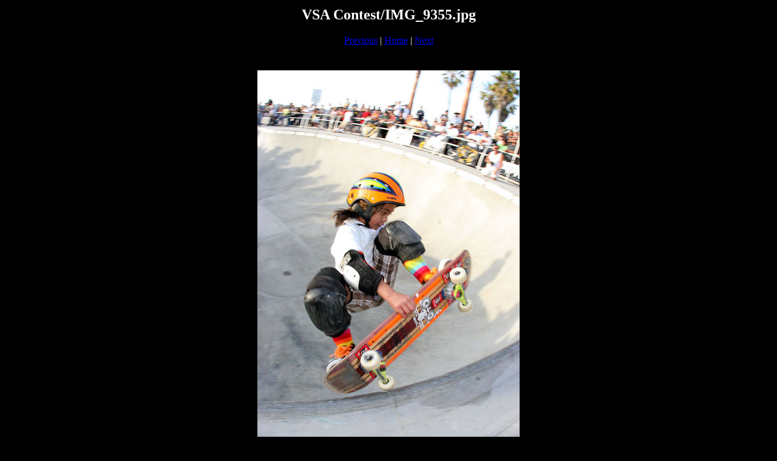

--- FILE ---
content_type: text/html
request_url: https://veniceskatepark.com/PhotoGallery/Contest/pages/IMG_9355_jpg.htm
body_size: 472
content:
<html>
<head>
<title>VSA Contest / IMG_9355.jpg</title>
<meta http-equiv="Content-Type" content="text/html; charset=iso-8859-1">
<style type="text/css">
<!--
body,td,th {
	color: #FFFFFF;
}
body {
	background-color: #000000;
}
-->
</style></head>
<body>
<table border=0 align="center">
<tr>
<td align="left"><h2 align="center">VSA Contest/IMG_9355.jpg</h2>
  <div align="center"><a href="IMG_9352_jpg.htm">Previous</a> | <a href="../index.htm">Home</a> | <a href="IMG_9362_jpg.htm">Next</a><br>
      <br>
  </div></td>
</tr>

<tr>
<td align="center">
<br>
<a href="../images/IMG_9355_jpg.jpg"><img src="../images/IMG_9355_jpg.jpg" border=0></a><br>
Kiko
</td>
</tr>
</table>
<script defer src="https://static.cloudflareinsights.com/beacon.min.js/vcd15cbe7772f49c399c6a5babf22c1241717689176015" integrity="sha512-ZpsOmlRQV6y907TI0dKBHq9Md29nnaEIPlkf84rnaERnq6zvWvPUqr2ft8M1aS28oN72PdrCzSjY4U6VaAw1EQ==" data-cf-beacon='{"version":"2024.11.0","token":"417dd97e10e140f88820196ecbe846b4","r":1,"server_timing":{"name":{"cfCacheStatus":true,"cfEdge":true,"cfExtPri":true,"cfL4":true,"cfOrigin":true,"cfSpeedBrain":true},"location_startswith":null}}' crossorigin="anonymous"></script>
</body>
</html>